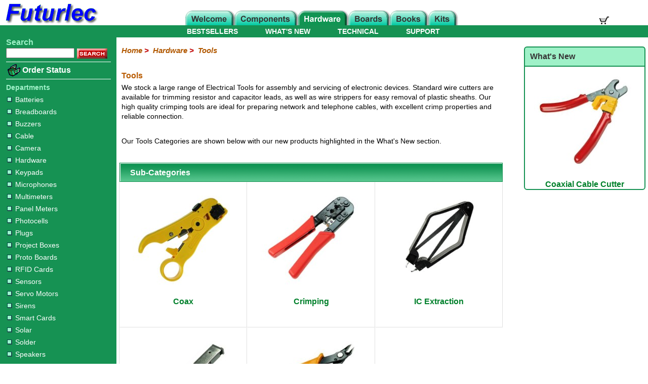

--- FILE ---
content_type: text/html
request_url: https://futurlec.com/Tools.shtml
body_size: 26749
content:
<!doctype html>
<html lang="en">
	<head>
    	<meta charset="utf-8">
        <meta name="viewport" content="width=device-width,initial-scale=1">
        <meta name="description" content="Wire Crimping Tools, Wire Cutters and IC Tools for electronics repair and construction.">
        <meta name="keywords" content="electrical tools, wire cutting tools, wire crimping tools, Coax Cutting Tools, Crimping Tools, Wire Cutters, Wire Strippers, electronic components, electronic parts">

        <title>Wire Crimping Tools, Wire Cutters and IC Extraction Tools</title>
		
		<link rel="stylesheet" href="/style-responsive.css" type="text/css">
		
		<link rel="canonical" href="https://www.futurlec.com/Tools.shtml">
		
		<script src="/mobile.js"></script>
		
        <!-- Google tag (gtag.js) -->
		<script async src="https://www.googletagmanager.com/gtag/js?id=G-7B2BP8XQRC"></script>
		<script>
			window.dataLayer = window.dataLayer || [];
			function gtag(){dataLayer.push(arguments);}
			gtag('js', new Date());

			gtag('config', 'G-7B2BP8XQRC');
		</script>
        
        <style>
			a.mainText2 {
				font-family: Arial, Helvetica, sans-serif;
				color: #00802b;
				font-size: 16px;
				font-weight: 700;
				margin-top: 2px;
				margin-bottom: 0px;
				text-decoration: none;
			}
			
			a.mainText3 {
				font-family: Arial, Helvetica, sans-serif;
				color: #00802b;
				font-size: 16px;
				font-weight: 700;
				margin-top: 2px;
				margin-bottom: 0px;
				text-decoration: none;
			}
			
			a.mainText3:hover {
				text-decoration: underline;
			}
			
			h3.side {
				text-decoration: none;
				color: #363535;
				font-family: Arial, Helvetica, sans-serif;
				font-weight: bold;
				font-size: 16px;
				margin-left: 0px;
			}
			
			h3.grid_text {
				font-family: Arial, Helvetica, sans-serif;
				color: #00802b;
				font-size: 16px;
				font-weight: 700;
				margin-top: 2px;
				margin-bottom: 0px;
				text-decoration: none;
				height: 60px;
				margin-left: 0px;
			}
			
			h3.grid_text2 {
				font-family: Arial, Helvetica, sans-serif;
				color: #00802b;
				font-size: 16px;
				font-weight: 700;
				margin-top: 2px;
				margin-bottom: 0px;
				text-decoration: none;
				height: 40px;
				margin-left: 0px;
			}
			
			.grid_box_header {
				text-align: left;
				border: 1px solid #169253;
				background: url(/images/th3_bg.png) no-repeat left top;
				color: white;
				padding: 10px 8px 8px 10px;
			}
			
			h2 {
				font-family: Arial, Helvetica, sans-serif;
				color: #ffffff;
				font-size: 16px;
				font-weight: 700;
				padding-bottom: 0px;
				margin-bottom: 0px;
				padding-top: 0px;
				margin-top: 0px;
			}
			
			.row2 {
				margin: 0 5px;
				border-left: 1px solid rgb(224, 224, 224);
			}
			
			.grid_box {
				float: left;
				width: 33.3%;
				border-left: 1px solid #ffffff;
				border-top: 1px solid #ffffff;
				border-right: 1px solid rgb(224, 224, 224);
				border-bottom: 1px solid rgb(224, 224, 224);
				text-align: center;
			}
			
			.grid_box:hover {
				border: 1px solid #169253;
				cursor: pointer;
				z-index: 2;
			}
			
			.whatsnew_header {
				text-align: left;
				border: 2px solid #169253;
				border-bottom-width: 0px;
				border-radius: 6px 6px 0px 0px;
				background-color: #9ff1c8;
				padding: 8px 10px;
				width: 100%;
			}
			
			.whatsnew_box {
				float: left;
				width: 100%;
				text-align: center;
			}
			
			img.technical {
				margin-top: 10px;
				margin-bottom: 10px;
				width: 100%;
				max-width: 300px;
				height: auto;
			}
			
			@media (max-width: 568px) {
				.grid_box {
					width: 49.8%;
				}
				
				.whatsnew_box {
					width: 49.8%;
				}
				
				.right_sidebar {
					padding-left: 3px;
					padding-right: 3px;
				}
				
			}
		
		</style>
		
		
	</head>
	
	<body>
	
		
		<div class="sidenav" id="mySidebar">
			<a href="#" class="closebtn" onclick="closeNav(); return false;">&times;</a>
			<ul>
				<li><a href="/">Home</a></li>
				<li><a href="/Components.shtml">Electronic Components</a></li>
				<li><a href="/HardwareMain.shtml">Hardware</a>
                	<ul>
                		<li><a style="border-top: 0px;margin: 0px 30px;padding: 8px 0;" href="/Batteries.shtml">Batteries</a></li>
                    	<li><a style="border-top: 0px;margin: 0px 30px;padding: 8px 0;" href="/Breadboards.shtml">Breadboards</a></li>
                        <li><a style="border-top: 0px;margin: 0px 30px;padding: 8px 0;" href="/Buzzers.shtml">Buzzers</a></li>
                        <li><a style="border-top: 0px;margin: 0px 30px;padding: 8px 0;" href="/Cable.shtml">Cable</a></li>
                        <li><a style="border-top: 0px;margin: 0px 30px;padding: 8px 0;" href="/Camera.shtml">Camera</a></li>
                        <li><a style="border-top: 0px;margin: 0px 30px;padding: 8px 0;" href="/Hardware.shtml">Hardware</a></li>
                        <li><a style="border-top: 0px;margin: 0px 30px;padding: 8px 0;" href="/Keypads.shtml">Keypads</a></li>
                        <li><a style="border-top: 0px;margin: 0px 30px;padding: 8px 0;" href="/Microphones.shtml">Microphones</a></li>
                        <li><a style="border-top: 0px;margin: 0px 30px;padding: 8px 0;" href="/Multimeters.shtml">Multimeters</a></li>
                        <li><a style="border-top: 0px;margin: 0px 30px;padding: 8px 0;" href="/Panel_Meters.shtml">Panel Meters</a></li>
                        <li><a style="border-top: 0px;margin: 0px 30px;padding: 8px 0;" href="/Photocells.shtml">Photocells</a></li>
                        <li><a style="border-top: 0px;margin: 0px 30px;padding: 8px 0;" href="/Plugs.shtml">Plugs</a></li>
                        <li><a style="border-top: 0px;margin: 0px 30px;padding: 8px 0;" href="/ProjectBoxes.shtml">Project Boxes</a></li>
                        <li><a style="border-top: 0px;margin: 0px 30px;padding: 8px 0;" href="/Protoboards.shtml">Proto Boards</a></li>
                        <li><a style="border-top: 0px;margin: 0px 30px;padding: 8px 0;" href="/RFID_Cards.shtml">RFID Cards</a></li>
                        <li><a style="border-top: 0px;margin: 0px 30px;padding: 8px 0;" href="/Sensors.shtml">Sensors</a></li>
                        <li><a style="border-top: 0px;margin: 0px 30px;padding: 8px 0;" href="/Servo_Motor.shtml">Servo Motors</a></li>
                        <li><a style="border-top: 0px;margin: 0px 30px;padding: 8px 0;" href="/Sirens.shtml">Sirens</a></li>
                        <li><a style="border-top: 0px;margin: 0px 30px;padding: 8px 0;" href="/Smart_Cards.shtml">Smart Cards</a></li>
                        <li><a style="border-top: 0px;margin: 0px 30px;padding: 8px 0;" href="/Solar.shtml">Solar</a></li>
                        <li><a style="border-top: 0px;margin: 0px 30px;padding: 8px 0;" href="/Solder.shtml">Solder</a></li>
                        <li><a style="border-top: 0px;margin: 0px 30px;padding: 8px 0;" href="/Speakers.shtml">Speakers</a></li>
                        <li><a style="border-top: 0px;margin: 0px 30px;padding: 8px 0;" href="/StepperMotors.shtml">Stepper Motors</a></li>
                        <li><a style="border-top: 0px;margin: 0px 30px;padding: 8px 0;color: #000000;" href="/Tools.shtml">Tools</a>
                       		<ul>
                        		<li><a style="border-top: 0px;margin: 0px 50px;padding: 8px 0;" href="/Tools-Coax.shtml">Coax</a></li>
                                <li><a style="border-top: 0px;margin: 0px 50px;padding: 8px 0;" href="/Tools-Crimping.shtml">Crimping</a></li>
                                <li><a style="border-top: 0px;margin: 0px 50px;padding: 8px 0;" href="/Tools-IC.shtml">IC Extraction</a></li>
                                <li><a style="border-top: 0px;margin: 0px 50px;padding: 8px 0;" href="/Tools-Nibbling.shtml">Nibbling</a></li>
                                <li><a style="border-top: 0px;margin: 0px 50px;padding: 8px 0;" href="/Tools-Wire.shtml">Wire Cutter-Stripper</a></li>
                        	</ul>
                        </li>
                	</ul>
                </li>
				<li><a href="/Boards.shtml">Microcontroller Boards</a></li>
				<li><a href="/BooksMain.shtml">Books</a></li>
				<li><a href="/Kits.shtml">Electronic Kits</a></li>
			</ul>
		</div>
	
		<header>
			<div class="desktop">
			
				
				<div class="Banner">
					<div class="lftBanner">
						<a href="https://www.futurlec.com/" title="Futurlec - The Electronic Components and Semiconductor Superstore"><img src="/Futurlec2.gif" width="200" height="50" alt="Futurlec - The Electronic Components and Semiconductor Superstore"></a>
					</div>
					<div class="cenBanner">
						<img src="/Tab-Hardware3.gif" width="550" height="30" alt="Hardware Section" USEMAP="#top_nav_map">
					</div>
					<div class="rhtBanner">
						<a href="/cgi-bin/redicart/smart.cgi?command=review" title="Shopping Cart"><img src="/Shopping-Cart.gif" width="24" height="18" alt="Shopping Cart"></a>	
					</div>
			
					<MAP NAME="top_nav_map">
						<AREA SHAPE="RECT" COORDS="2,2,95,30" HREF="/" alt="Home">
						<AREA SHAPE="RECT" COORDS="99,2,220,30" HREF="/Components.shtml" alt="Electronic Components">
						<AREA SHAPE="RECT" COORDS="224,2,319,30" HREF="/HardwareMain.shtml" alt="Hardware">
						<AREA SHAPE="RECT" COORDS="324,2,402,30" HREF="/Boards.shtml" alt="Microcontroller Boards">
						<AREA SHAPE="RECT" COORDS="406,2,477,30" HREF="/BooksMain.shtml" alt="Books">
						<AREA SHAPE="RECT" COORDS="482,2,535,30" HREF="/Kits.shtml" alt="Kits">
					</MAP>
				</div>

			
				<div class="lftCommandbar">
					<ul>
						<li><a href="/WhatsNew.shtml">WHAT'S NEW</a></li>
						<li><a href="/Bestsellers.shtml">BESTSELLERS</a></li>
					</ul>
				</div>
				<div class="rhtCommandbar">
					<ul>
						<li><a href="/Technical.shtml">TECHNICAL</a></li>
						<li><a href="/Support.shtml">SUPPORT</a></li>
					</ul>
				</div>
				
			</div>
			
			
			<div class="mobile">
			
				
				<div style="display:table;width:100%;background-color:white;padding:0 10px;">
					<div style="cursor:pointer;display:table-cell;float:left;padding-top: 2px;" onclick="openNav()">
						<div class="bar"></div>
						<div class="bar"></div>
						<div class="bar"></div>
					</div>
					<div style="display:table-cell;float:left;padding-left:20px;padding-top:2px;">
						<a href="https://www.futurlec.com/" title="Futurlec - The Electronic Components and Semiconductor Superstore"><img src="/Futurlec2.gif" height="34" width="136" alt="Futurlec - The Electronic Components and Semiconductor Superstore"></a>
					</div>
					<div style="display:table-cell;float:right;padding-top: 12px;">
						<a href="/cgi-bin/redicart/smart.cgi?command=review" title="View Cart"><img src="/Shopping-Cart.gif" width="24" height="18" alt="View Cart" style="cursor:pointer;"></a>
					</div>
				</div>
			
				<div style="width:100%;height:50px;background-color:#169253;padding-top:5px;padding-bottom:5px;">
					<form class="search" action="/cgi-bin/search/search.cgi" style="margin:auto;padding: 0 10px;">
						<input type="text" placeholder="Search Part Number or Keyword..." name="Q" maxlength="80">
						<input type="hidden" name="E" value="1">
						<input type="hidden" name="X" value="0">
						<button type="submit">Search</button>
					</form>
				</div>
				
			</div>
		</header>
		
		<main>
			<div class="row">
				
				<div class="wrapper">

					<div class="left_sidebar">
                    
                    	
						<div style="padding-bottom: 3px;" >
							<label for="search_text"><span class="menuSearch">Search</span></label><br>
							<form style="margin:0px 0px 0px 5px;" method="post" action="/cgi-bin/search/search.cgi">
								<input type="text" name="Q" id="search_text" maxlength="80" class="resizedTextbox">
								<input type="image" src="/search.gif" name="search" alt="Search" width="60" height="20" style="vertical-align:middle;">
								<input type="hidden" name="E" value="1">
								<input type="hidden" name="X" value="0">
							</form>
						</div>
					
						<hr>
					
						<div class="OrderStatus" >
							<a href="/OrderStatus.shtml"><img class="order_status" src="/orderstatus.gif" alt="Order Status"></a>
							<a class="OrderStatus" href="/OrderStatus.shtml">Order Status</a>
						</div>
					
						<hr>
						

						
						<h3>Departments</h3>
						<div class="sidebar_nav">
							<ul>
								<li><a href="/Batteries.shtml"><img class="dot" src="/dot.gif" alt="dot">Batteries</a></li>
								<li><a href="/Breadboards.shtml"><img class="dot" src="/dot.gif" alt="dot">Breadboards</a></li>
								<li><a href="/Buzzers.shtml"><img class="dot" src="/dot.gif" alt="dot">Buzzers</a></li>
								<li><a href="/Cable.shtml"><img class="dot" src="/dot.gif" alt="dot">Cable</a></li>
								<li><a href="/Camera.shtml"><img class="dot" src="/dot.gif" alt="dot">Camera</a></li>
								<li><a href="/Hardware.shtml"><img class="dot" src="/dot.gif" alt="dot">Hardware</a></li>
								<li><a href="/Keypads.shtml"><img class="dot" src="/dot.gif" alt="dot">Keypads</a></li>
								<li><a href="/Microphones.shtml"><img class="dot" src="/dot.gif" alt="dot">Microphones</a></li>
								<li><a href="/Multimeters.shtml"><img class="dot" src="/dot.gif" alt="dot">Multimeters</a></li>
								<li><a href="/Panel_Meters.shtml"><img class="dot" src="/dot.gif" alt="dot">Panel Meters</a></li>
								<li><a href="/Photocells.shtml"><img class="dot" src="/dot.gif" alt="dot">Photocells</a></li>
								<li><a href="/Plugs.shtml"><img class="dot" src="/dot.gif" alt="dot">Plugs</a></li>
								<li><a href="/ProjectBoxes.shtml"><img class="dot" src="/dot.gif" alt="dot">Project Boxes</a></li>
								<li><a href="/Protoboards.shtml"><img class="dot" src="/dot.gif" alt="dot">Proto Boards</a></li>
								<li><a href="/RFID_Cards.shtml"><img class="dot" src="/dot.gif" alt="dot">RFID Cards</a></li>
								<li><a href="/Sensors.shtml"><img class="dot" src="/dot.gif" alt="dot">Sensors</a></li>
								<li><a href="/Servo_Motor.shtml"><img class="dot" src="/dot.gif" alt="dot">Servo Motors</a></li>
								<li><a href="/Sirens.shtml"><img class="dot" src="/dot.gif" alt="dot">Sirens</a></li>
								<li><a href="/Smart_Cards.shtml"><img class="dot" src="/dot.gif" alt="dot">Smart Cards</a></li>
								<li><a href="/Solar.shtml"><img class="dot" src="/dot.gif" alt="dot">Solar</a></li>
								<li><a href="/Solder.shtml"><img class="dot" src="/dot.gif" alt="dot">Solder</a></li>
								<li><a href="/Speakers.shtml"><img class="dot" src="/dot.gif" alt="dot">Speakers</a></li>
								<li><a href="/StepperMotors.shtml"><img class="dot" src="/dot.gif" alt="dot">Stepper Motors</a></li>
								<li><a href="/Tools.shtml" style="color:black;"><img class="dot" src="/dot.gif" alt="dot">Tools</a>
                                	<ul style="margin-left:18px;">
										<li><a href="/Tools-Coax.shtml"><img class="dot" src="/dot.gif" alt="dot">Coax</a></li>
										<li><a href="/Tools-Crimping.shtml"><img class="dot" src="/dot.gif" alt="dot">Crimping</a></li>
										<li><a href="/Tools-IC.shtml"><img class="dot" src="/dot.gif" alt="dot">IC Extraction</a></li>
                                        <li><a href="/Tools-Nibbling.shtml"><img class="dot" src="/dot.gif" alt="dot">Nibbling</a></li>
                                        <li><a href="/Tools-Wire.shtml"><img class="dot" src="/dot.gif" alt="dot">Wire Cutter-Stripper</a></li>
									</ul>
                                </li>
							</ul>
						</div>
			
						<hr>
			
						<h3>Need Help</h3>
						<div class="sidebar_nav">
							<ul>
								<li><a href="/Contact_Us.shtml"><img class="dot" src="/dot.gif" alt="dot">Contact Us</a></li>
								<li><a href="/News.shtml"><img class="dot" src="/dot.gif" alt="dot">News</a></li>
								<li><a href="/LatestProducts.shtml"><img class="dot" src="/dot.gif" alt="dot">Latest Products</a></li>
								<li><a href="/OrderingInformation.shtml"><img class="dot" src="/dot.gif" alt="dot">Ordering Information</a></li>
							</ul>
						</div>
			
						<hr>
					
					</div>
					
					<div class="content_area">
						<p style="margin-bottom: 15px;" ></p>

						<p class="mainNav">
							<a class="mainNav" href="/" title="Home">Home</a>&nbsp;&gt;&nbsp;
                            <a class="mainNav" href="/HardwareMain.shtml" title="Hardware">Hardware</a>&nbsp;&gt;&nbsp;
							<a class="mainNav" href="/Tools.shtml" title="Tools">Tools</a>
						</p>

						<p style="margin-bottom: 5px;" ></p>
	
						<br>
                        
                        <h1>Tools</h1>
                        
                        	<p>We stock a large range of Electrical Tools for assembly and servicing of electronic devices. Standard 
                            wire cutters are available for trimming resistor and capacitor leads, as well as wire strippers for easy 
                            removal of plastic sheaths. Our high quality crimping tools are ideal for preparing network and telephone cables, 
                            with excellent crimp properties and reliable connection.</p>
                            <br>
                            
                            <p>Our Tools Categories are shown below with our new products highlighted in the What's New section.</p>
                            
                            <br> 
                        
                        <p style="margin-bottom: 5px;" ></p>
                        
                                <div class="row2">
                                    <div class="grid_box_header">
                                		<h2>Sub-Categories</h2>
                               		</div>
                                	<div class="grid_box" title="View the Coax Tools Category">
                                    	<a class="mainText2" href="/Tools-Coax.shtml" style="text-decoration:none;">
											<img class="technical" src="/Pictures/Package/coax_200x200.jpg" width="200" height="200" style="max-width:200px;border:0;" alt="Coaxial Cable Tools">
                                            <h3 class="grid_text">Coax</h3>
										</a>
									</div>
                                    <div class="grid_box" title="View the Crimping Tools Category">
                                    	<a class="mainText2" href="/Tools-Crimping.shtml" style="text-decoration:none;">
											<img class="technical" src="/Pictures/Package/crimping_tool_200x200.jpg" width="200" height="200" style="max-width:200px;border:0;" alt="Crimping Tools">
                                            <h3 class="grid_text">Crimping</h3>
										</a>
									</div>
                                    <div class="grid_box" title="View the IC Extraction Tools Category">
                                    	<a class="mainText2" href="/Tools-IC.shtml" style="text-decoration:none;">
											<img class="technical" src="/Pictures/Package/ic_extraction_200x200.jpg" width="200" height="200" style="max-width:200px;border:0;" alt="IC Extraction Tools">
                                            <h3 class="grid_text">IC Extraction</h3>
										</a>
									</div>
                                    <div class="grid_box" title="View the Nibbling Tools Category">
                                    	<a class="mainText2" href="/Tools-Nibbling.shtml" style="text-decoration:none;">
											<img class="technical" src="/Pictures/Package/nibbling_tool_200x200.jpg" width="200" height="200" style="max-width:200px;border:0;" alt="Nibbling Tools">
                                            <h3 class="grid_text">Nibbling</h3>
										</a>
									</div>
                                    <div class="grid_box" title="View the Wire-Cutter-Stripper Category">
                                    	<a class="mainText2" href="/Tools-Wire.shtml" style="text-decoration:none;">
											<img class="technical" src="/Pictures/Package/wire_cutter_200x200a.jpg" width="200" height="200" style="max-width:200px;border:0;" alt="Wire Cutting Tools">
                                            <h3 class="grid_text">Wire-Cutter-Stripper</h3>
										</a>
									</div>
                                    <div style="clear: both;">
                                    	<p style="margin-bottom: 1px;" ></p>
                                    </div>
                           		</div>
                            
                            
                            <div style="clear: both;">
                            	<br>
                            </div>
                       
                            	<div class="row2">
                                    <div class="grid_box_header">
                                		<h2>Bestsellers</h2>
                               		</div>
                                	<div class="grid_box" title="Buy IC Puller">
                                    	<a href="/tools/icpuller.shtml" style="text-decoration:none;">
											<img class="technical" src="/Pictures/Package/ic_puller_200x200.jpg" width="200" height="200" style="max-width:200px;border:0;" alt="Easy to Use IC Puller">
                                            <h3 class="grid_text2">IC Puller</h3>
                                            <img src="/images/Order2.gif" alt="Order" width="100" height="40">
                                       	</a>
									</div>
                                    <div class="grid_box" title="Buy Wire Cutter and Stripper">
                                   		<a href="/tools/ht-223.shtml" style="text-decoration:none;">
											<img class="technical" src="/Pictures/Package/ht-223_200x200.jpg" width="200" height="200" style="max-width:200px;border:0;margin-left:auto;margin-right:auto;" alt="Economical Wire Cutter and Stripper">
                                            <h3 class="grid_text2">Wire Cutter and Stripper</h3>
                                            <img src="/images/Order2.gif" alt="Order" width="100" height="40">
                                        </a>
									</div>
                                    <div class="grid_box" title="Buy Desoldering Heatsink">
                                   		<a href="/tools/ht-156.shtml" style="text-decoration:none;">
											<img class="technical" src="/Pictures/Package/desoldering_heatsink_200x200.jpg" width="200" height="200" style="max-width:200px;border:0;" alt="Miniature Desoldering Heatsink">
                                            <h3 class="grid_text2">Desoldering Heatsink</h3>
                                            <img src="/images/Order2.gif" alt="Order" width="100" height="40">
                                    	</a>
									</div>
                                    <div style="clear: both;">
                                    	<p style="margin-bottom: 1px;" ></p>
                                    </div>
                           		</div>
                            
                            <div style="clear: both;">
                            	<br>
                            </div>
                            
					
						<hr class="baseline">

					</div>
				
					<div class="right_sidebar">
                    
                    	<br>
                    
                    	<div style="margin: 0px 5px;">
                            <div class="whatsnew_header">
                        		<h3 class="side" style="margin-top:0px;">What's New</h3>
                    		</div>
                            <div style="border: 2px solid #169253;border-radius:0px 0px 6px 6px">
                                <div class="whatsnew_box">
                                    <div class="card">
                                        <a class="mainText3" href="/tools/ht-c206a.shtml">
                                            <img class="technical" src="/Pictures/Package/coax_cable_cutter_200x200.jpg" width="200" height="200" style="max-width:200px;border:0;" alt="Heavy Duty Coaxial Cable Cutter" title="Coaxial Cable Cutter"><br>
                                                Coaxial Cable Cutter
                                        </a>
                                    </div>
                                </div>
                                <div style="clear: both;">
                                    <p style="margin-bottom: 1px;" ></p>
                                </div>
                            </div>
                       </div> 
                           
                       <br>
					
					</div>

				</div>
			
			</div>
		</main>
		
		<footer>			
			
<div style="text-align:center;">
	<a class="mainText" href="/Help.shtml" >How To Order</a> &nbsp;|&nbsp;
	<a class="mainText" href="/WhatsNew.shtml" >What's New</a> &nbsp;|&nbsp;
	<a class="mainText" href="/Contact_Us.shtml" >Your Account</a> &nbsp;|&nbsp;
	<a class="mainText" href="/OrderStatus.shtml" >Order Status</a> &nbsp;|&nbsp;
	<a class="mainText" href="/Help.shtml" >Help</a>
</div>

<br>

<div style="text-align:center;">
	<a class="mainText" href="/AboutUs.shtml" >About Us</a> &nbsp;|&nbsp;
	<a class="mainText" href="/Contact_Us.shtml" >Contact Us</a>
</div>

<br>

<div style="text-align:center;">
	<p>
	<a class="mainText" href="/Copyright.shtml" >Copyright Information</a> 
	&copy; 2026, Futurlec<br>
	&nbsp;<br></p>
</div>

        <script>
		
		    	function BakeIt() {
          			var cookieData = "on";
          			var cookieName = "futurlec_cookies";
           			var days = 365;


					var today = new Date;
          			var expires = new Date();
					expires.setTime(today.getTime() + 3600000*24*days);

            		// Set the cookie
            		SetCookie(cookieName, cookieData, expires);

       			}

    			function SetCookie(cookieName, cookieData, expireDate) {
        			document.cookie = cookieName+"="+escape(cookieData)+ ";expires="+expireDate.toGMTString()+ ";path=/";
    			}
				
				function getCookie(name) {
					var dc = document.cookie;
					var prefix = name + "=";
					var begin = dc.indexOf("; " + prefix);
					if (begin == -1) {
						begin = dc.indexOf(prefix);
						if (begin != 0 ) return null;
					}
					else
					{
						begin += 2;
						var end = document.cookie.indexOf(";",  begin);
						if (end == -1) {
							end = dc.length;	
						}
					}
					return decodeURI(dc.substring(begin + prefix.length, end));
				}
				
				function checkCookie() {
					var myCookie = getCookie("futurlec_cookies");
					
					if (myCookie == null) {
						BakeIt();  // no cookie so set cookie
					}
					else {
						//cookie exists do not need to add
					}
				}
		
		</script>
        
        <script>
			checkCookie();
		</script>



		</footer>
		

	</body>
</html>

--- FILE ---
content_type: text/css
request_url: https://futurlec.com/style-responsive.css
body_size: 12781
content:
		
		
			/* Body Styles */
			
			* {
				box-sizing: border-box;
			}
		
		
			body {
				margin: 0;
				padding: 0;
				font-family: Arial, Helvetica, sans-serif;
			}
			
			header {
				float: left;
				width: 100%;

			}
			
			footer {

				text-align: center;
				padding: 10px;
			}
			
			.wrapper {
				float: left;
				width: 100%;
				
				overflow: hidden;
				
			}
			
			.left_sidebar {
				float: left;
				width: 18%;
				
				margin-bottom: -5000px;
				padding-bottom: 5000px;
				
				background-color: #169253;
			}
			
			.right_sidebar {
				float: right;
				width: 20%;
				padding-left: 6px;

			}
			
			.content_area {
				float: left;
				
				width: 60%;
				
			}
			
			.row:after {
				content: "";
				display: table;
				clear: both;
			}
			
			.mobile {
				display: none;
			}
			
			/* Top Banner and Tabs Section */
			
			.Banner {
				width: 100%;
				background-color: #ffffff;
				margin: 0;
				padding: 0;
			}
			
			.lftBanner {
				position: absolute;
				left: 0;
				width: 210px;
				height: 50px;
				background-color: #ffffff;
				margin: 0;
				padding: 0;
			}
			
			.cenBanner {
				height: 50px;
				background-color: #ffffff;
				margin-left: 210px;
				margin-right: 210px;
				padding: 0;
				position: relative;
			}
			
			.cenBanner img {
				position: absolute;
				bottom: 0;
				left: 0;
				right: 0;
				margin: 0 auto;
			}
			
			.rhtBanner {
				position: absolute;
				right: 0;
				top: 0;
				width: 100px;
				height: 50px;
				background-color: #ffffff;
			}
			
			.rhtBanner img {
				position: absolute;
				bottom: 0;
				cursor: pointer;
				left: 0px;
			}
			
			/* Top CommandBar Section */
			
			.lftCommandbar {
				float: left;
				width: 50%;
				height: 24px;
				background-color: #169253;
				margin: 0;
				padding: 0;
			}
			
			.rhtCommandbar {
				float: left;
				width: 50%;
				height: 24px;
				background-color: #169253;
				margin: 0;
				padding: 0;
			}
			
			.lftCommandbar ul {
				list-style-type: none;
				margin: 0;
				padding: 0;
				overflow: hidden;
			}

			.lftCommandbar li {
				float: right;
				margin: 0;
			}

			.lftCommandbar li a {
				display: block;
				color: white;
				text-align: center;
				padding: 3px 27px 1px 27px;  	/* when only 2 figures, the first top and bottom, the second left and right */
				text-decoration: none;
				font-family: Arial;
				font-size: 14px;
				font-weight: bold;
				line-height: 19px;
			}

			.lftCommandbar a:hover {
				color: #9ff1c8;
			}
			

			.rhtCommandbar ul {
				list-style-type: none;
				margin: 0;
				padding: 0;
				overflow: hidden;
			}

			.rhtCommandbar li {
				float: left;
				margin: 0;
			}

			.rhtCommandbar li a {
				display: block;
				color: white;
				text-align: center;
				padding: 3px 27px 1px 27px;  	/* when only 2 figures, the first top and bottom, the second left and right */
				text-decoration: none;
				font-family: Arial;
				font-size: 14px;
				font-weight: bold;
				line-height: 19px;
			}

			.rhtCommandbar a:hover {
				color: #9ff1c8;
			}
			
			/*Slide-In Side Navigation */
			.sidenav {
				color: #000;
				background-color: #ddd;
				height: 100%;
				width: 0;
				position: fixed;
				z-index: 1;
				overflow-x: hidden;
				transition: 0.5s;
				
				top: 0;
				left: 0;
				padding-top: 60px;
			
			}
			
			.sidenav ul {
				list-style: none;
				margin: 0;
				padding: 0;
			}
		
			.sidenav li {

				
				float: left;
				width: 100%;
			}
			
			.sidenav li a {
				display: block;
				margin: 0px 20px;
				border-top: solid 1px #fff;
				padding: 15px 0;
				line-height: 20px;
				font-size: 14px;
				color: #169253;
				font-weight: bold;
				font-family: "Helvetica",Arial;
				transition: 0.5s;
				text-decoration: none;
			}
			
			.sidenav li a:hover {
				color: #111;
			}
			
			.sidenav .closebtn {
				position: absolute;
				top: 0;
				right: 25px;
				font-size: 36px;
				margin-left: 50px;
				color: #169253;
				font-weight: bold;
				text-decoration: none;
				transition: 1s;
			}
			
			.sidenav .closebtn:hover {
				color: black;
				transition: 1s;
			}
			
			
			/* search definitions */
			form.search input[type=text] {
				padding: 10px;
				font-size: 16px;
				border: 1px solid grey;
				float: left;
				width: 80%;
				background: #f1f1f1;
				border-radius: 6px 0px 0px 6px;
			
			}
			
			form.search button {
				float: left;
				width: 20%;
				padding: 10px;
				background: #c7ffd9;
				color: #00802b;
				font-size: 16px;
				font-weight: bold;
				border: 1px solid grey;
				border-left: none;
				cursor: pointer;
				border-radius: 0px 6px 6px 0px;
			
			}
			
			form.search button:hover {
				background: #c7ffd9;
			}
			
			form.search::after {
				content: "";
				clear: both;
				display: table;
			
			}
			
			/* Font and Headings */
		
			p {
				font-family: Verdana, Geneva, sans-serif;
				color: #000000;
				font-size: 14px;
				line-height: 1.4285;
				margin-top: 2px;
				margin-bottom: 10px;
				margin-left: 10px;
				margin-right: 10px;
			}
			
			h1 {
				font-family: Verdana, Geneva, sans-serif;
				/* color: #CC6600; */
				color: #B85B00;
				font-size: 16px;
				font-weight: bold;
				padding-bottom: 0px;
				margin-bottom: 0px;
				padding-top: 0px;
				margin-top: 0px;
				margin-left: 10px;
				margin-right: 10px;
				line-height: 1.5;
			}
		
			h2 {
				font-family: "arial";
				color: #CC9900;
				font-size: 15px;
				font-weight: bold;
				font-style: normal;
				padding-bottom: 0px;
				padding-top: 0px;
				margin-top: 0px;
				margin-left: 10px;
				margin-bottom: 0px;
			}
			
			h2.news {
				font-family: Verdana, Geneva, sans-serif;
				color: #8B0000;
				font-size: 14px;
				font-weight: bold;
				padding-bottom: 0px;
				margin-bottom: 0px;
				padding-top: 0px;
				margin-top: 0px;
				margin-left: 10px;
				margin-right: 10px;
				line-height: 1.4285;
			}
			
			h3 {
				font-family: "arial";
				font-weight: bold;
				color: #9ff1c8;
				font-size: 14px;
				line-height: 20px;
				padding-bottom: 0px;
				margin-bottom: 0px;
				padding-top: 0px;
				margin-top: 6px;
				margin-left: 12px;
			}
			
			h3.headlines {
				font-size: 18px;
				font-family: arial;
				font-weight: bold;
				text-align: left;
				color: #c41010;
				padding-left: 0px;
				padding-bottom: 2px;
				margin-left: 5px;
			}
			
			h3.features {
				font-family: Verdana, Geneva, sans-serif;
				color: #8B0000;
				font-size: 14px;
				padding-bottom: 0px;
				margin-bottom: 0px;
				padding-top: 0px;
				margin-top: 0px;
				margin-left: 30px;
			}
			
			h4 {
				font-family: Verdana, Geneva, sans-serif;
				color: #8B0000;
				font-size: 13px;
				font-weight: bold;
				padding-bottom: 0px;
				margin-bottom: 0px;
				padding-top: 0px;
				margin-top: 0px;
				margin-left: 10px;
				margin-right: 10px;
			}
			
			/* Lists Section */
	
			.main_content ul {
				margin-top: 4px;
				margin-bottom: 0px;
				margin-left: 0px;
				padding-top: 0px;
				padding-bottom: 0px;
				padding-left: 20px;
				list-style-type: disc;
			} 

			.main_content li {
				font-family: Verdana, Geneva, sans-serif;
				font-size: 14px;
				color: #000000;
				line-height: 1.5;
				padding-bottom: 2px;
				margin-bottom: 0px;
				padding-top: 0px;
				margin-top: 2px;
				margin-left: 40px;
				margin-right: 20px;
			}
			
			ul.news-headlines {
				font-family: Verdana, Geneva, sans-serif;
				font-size: 14px;
				color: #000000;
				line-height: 1.5;
				list-style-image: url('/arrow2.gif');
				padding-left: 5px;
				margin: 5px;
			}
			
			.news-headlines li {
				margin-bottom: 12px;	
			}
			
			/* Top Breadcrumb Links */
			
			a.mainNav {
				text-decoration: none;
				color: #b15800;
				font-size: 15px;
				font-family: arial;
				font-weight: bold;
				font-style: italic;
			}	

			a.mainNav:hover {
				text-decoration: underline;
			}
			
			p.mainNav {
				text-decoration: none;
				color: #c41010;
				font-size: 15px;
				font-family: arial;
				font-weight: bold;
				font-style: italic;
			}
			
			/* Links Style */
			
			a.mainText {
				text-decoration: none;
				color: blue;
				font-family: verdana;
				font-weight: normal;
				font-size: 14px;
			}

			a.mainText:hover {
				text-decoration: underline;
			}
			
			a.headlines {
				font-family: Verdana, Geneva, sans-serif;
				font-weight: normal;
				color: blue;
				font-size: 14px;
				line-height: 1.4285;
				margin-top: 2px;
				margin-bottom: 0px;
				margin-left: 0px;
				margin-right: 0px;
				text-decoration: none;
			}

			a.headlines:hover {
				text-decoration: underline;
			}
			
			/* Left Sidebar Navigation Links */
			
			.sidebar_nav ul {
				list-style: none;
				margin: 0px;
				padding: 0px;
			}
			
			.sidebar_nav li a {
				font-size: 14px;
				font-family: Arial, Helvetica, sans-serif;
				padding: 1px 0px 0px 0px;
				color: #ffffff;
				text-decoration: none;
				display: block;
				line-height: 1.4285;
				margin: 4px 8px;
			
			}
			
			.sidebar_nav li a:hover, .sidebar_nav li a:active {
				text-decoration: underline;
			}
			
			.menuSearch {
				font-family: arial;
				font-weight: bold;
				color: #9ff1c8;
				font-size: 16px;
				line-height: 20px;
				margin-bottom: 1px;
				margin-top: 2px;
				margin-left: 12px;
			}
			
			.resizedTextbox {
				width: 60%;
				height: 20px;
				margin: 1px 1px 1px 7px;
				vertical-align: bottom;
			}

			a.OrderStatus {
				text-decoration: none;
				color: white;
				font-family: arial;
				font-weight: bold;
				font-size: 16px;
				line-height: 20px;
				position: absolute;
				top: 3px;
			}	

			a.OrderStatus:hover {
				text-decoration: underline;
			}
			
			div.OrderStatus {
				height: 27px;
				position: relative;
				padding-top: 1px;
			}
			
			
			/* Image Section */

			img.MainImgLeft {
				float: left;
				margin: 10px;
				border: 1px solid;
				width: 100%;
				max-width: 400px;
				height: auto;
			}

			img.MainImgRight {
				float: right;
				margin: 10px;
				border: 1px solid;
				width: 100%;
				max-width: 400px;
				height: auto;
			}
			
			img.arrow {
				width: 4px;
				height: 7px;
				margin-left: 10px;
				margin-right: 4px;
			
			}
			
			.bar {
				width: 30px;
				height: 6px;
				background-color: #169253;
				margin: 4px 0;
				border-radius:	3px;
			}
			
			img.dot {
				width: 10px;
				height: 10px;
				border: none;
				margin: 0px 6px;
			}
			
			img.order_status {
				width: 25px;
				height: 24px;
				margin-right: 4px;
				margin-left: 15px;
				padding-top: 0px;
				padding-bottom: 0px;
			}
			
			hr {
				width: 90%;
				background-color: white;
				height: 1px;
				margin: auto;
				margin-top: 3px;
				margin-bottom: 3px;
				border: 0;
			}
			
			hr.baseline {
				width: 98%;
				border: 0;
				background-color: #169253;
				height: 1px;
			}
			
			.corp {
				
			}
			
			.corp_left {
				float: left;
				width: 50%;
			}
			
			.corp_right {
				float: left;
				width: 50%;
				
			}
			
			p.byline {
				font-family: Arial, Helvetica, sans-serif;
				font-size: 14px;
				line-height: 1.42857143;
				color: white;
				margin: 0px 20px;
			}
			
			ul.byline {
				list-style: none;
				margin-left: 30px;
				padding-left: 0px;
			}
			
			.byline li {
				margin-bottom: 10px;
			}
			
			a.byline {
				font-family: Arial, Helvetica, sans-serif;
				font-size: 14px;
				line-height: 1.42857143;
				color: white;
				text-decoration: none;
			}
			
			a.byline:hover {
				text-decoration: underline;
			}
			
			
			@media (max-width: 568px) {
				.left_sidebar {
					display: none;
				}
				
				.content_area, .right_sidebar {
					width: 100%;
				
				}
				
				.desktop {
					display: none;
				}
				
				.mobile {
					display: block;
				}
				
				p {
					font-family: Verdana, Geneva, sans-serif;
					color: #000000;
					font-size: 14px;
					line-height: 1.5;
					margin-top: 2px;
					margin-bottom: 10px;
					margin-left: 10px;
					margin-right: 10px;
				}
				
				.main_content ul {
					margin-top: 0px;
					margin-bottom: 0px;
					margin-left: 0px;
					padding-top: 0px;
					padding-bottom: 0px;
					padding-left: 20px;
					list-style-type: disc;
				} 

				.main_content li {
					font-family: Verdana, Geneva, sans-serif;
					font-size: 14px;
					color: #000000;
					line-height: 1.5;
					padding-bottom: 2px;
					margin-bottom: 0px;
					padding-top: 0px;
					margin-top: 2px;
					margin-left: 27px;
					margin-right: 20px;
				}
				
				.corp_left {
					width: 100%;
				}
				
				.corp_right {
					width: 100%;
					
				}
				
				img.MainImgLeft {
					float: none;
					display: block;
					margin: 0 auto;
					width:98%;
					margin-top: 10px;
					margin-bottom:	10px;
				}
				
				img.MainImgRight {
					float: none;
					display: block;
					margin: 0 auto;
					width:98%;
					margin-top: 10px;
					margin-bottom:	10px;
				}
			
			}